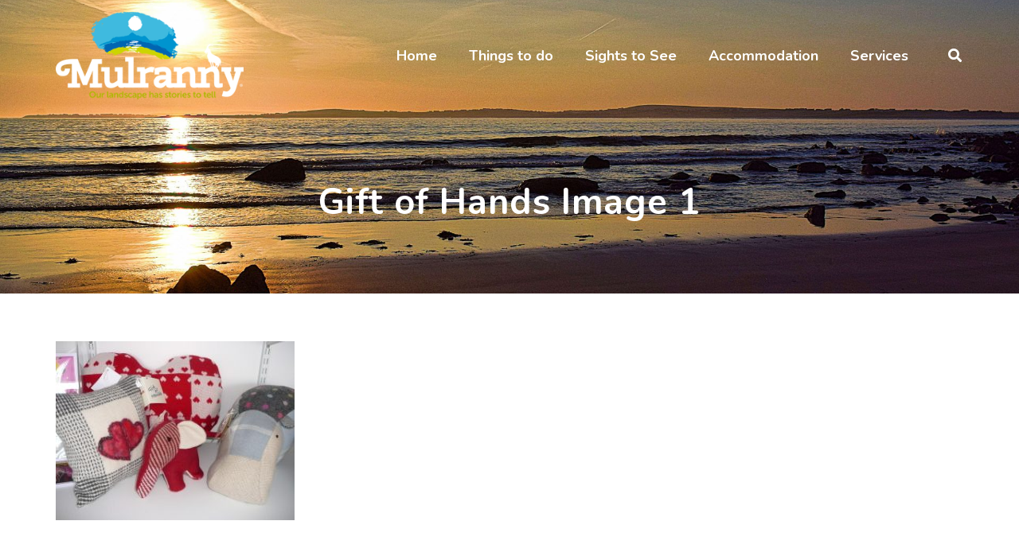

--- FILE ---
content_type: text/plain
request_url: https://www.google-analytics.com/j/collect?v=1&_v=j102&a=526147619&t=pageview&_s=1&dl=https%3A%2F%2Fmulranny.ie%2Fgift-of-hands%2Fgift-of-hands-image-1-2%2F&ul=en-us%40posix&dt=Gift%20of%20Hands%20Image%201%20-%20Mulranny%2C%20Co.%20Mayo%2C%20Ireland&sr=1280x720&vp=1280x720&_u=YEBAAEABAAAAACAAI~&jid=540255604&gjid=936163089&cid=59203239.1769102562&tid=UA-128531014-1&_gid=226489718.1769102562&_r=1&_slc=1&gtm=45He61k2n81T7DHN3Bza200&gcd=13l3l3l3l1l1&dma=0&tag_exp=103116026~103200004~104527906~104528501~104684208~104684211~105391252~115938466~115938469~116682876~116744867~116988315~117041588&z=1764800282
body_size: -449
content:
2,cG-SKB1FCHLMK